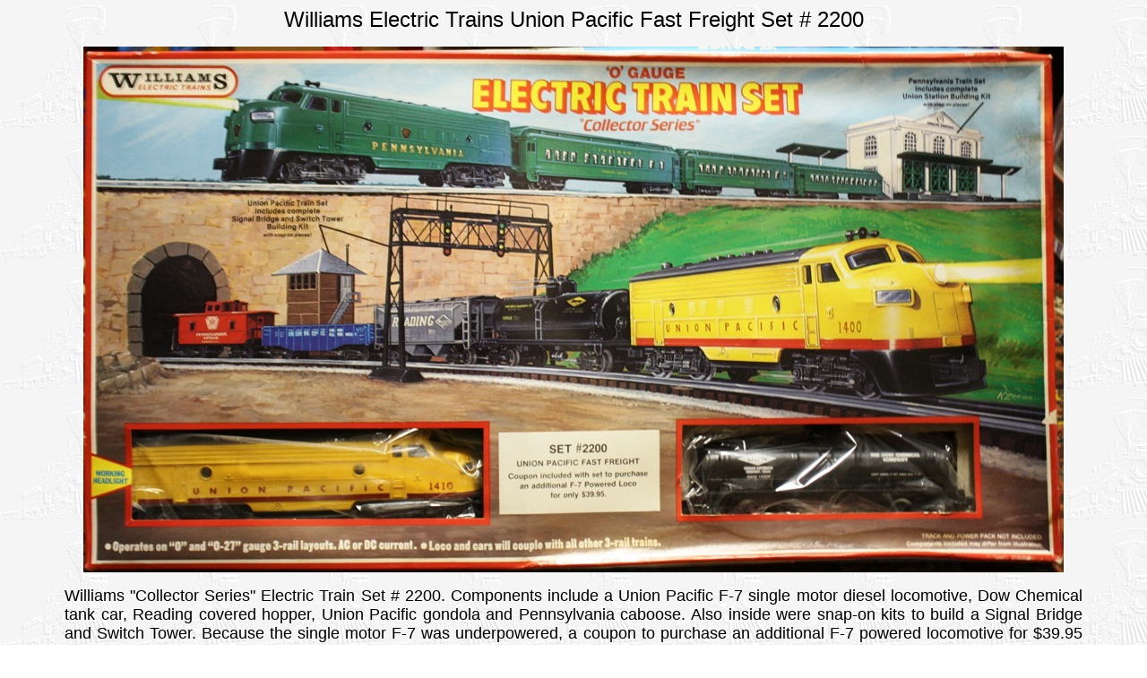

--- FILE ---
content_type: text/html
request_url: https://robertstrains.com/WilliamsSet2200.htm
body_size: 1091
content:
<!DOCTYPE HTML PUBLIC "-//W3C//DTD HTML 4.01 Transitional//EN">
<HTML>
<HEAD>
<TITLE>Williams Electric Trains Union Pacific Fast Freight Set # 2200</TITLE>
<STYLE TYPE="text/css">
<!--
BODY {margin-left: 72px; margin-right: 72px;}
-->
</STYLE>
<meta name="description" content="Williams Electric Trains Union Pacific Fast Freight Set # 2200.">
<meta name="keywords" content="kusan williams electric trains set dc union pacific f7 f-7 dow chemical tank car reading hopper union pacific gondola pennsylvania caboose">
<meta name="rating" content="general">
<meta name="revisit-after" content="31 Days">
<meta name="expires" content="never">
<meta name="distribution" content="global">
<meta name="robots" content="index,follow">
<meta http-equiv="Content-Type" content="text/html;charset=iso-8859-1" >
<meta http-equiv="PICS-Label" content='(PICS-1.1 "http://www.classify.org/safesurf/" L gen true for "http://www.robertstrains.com/" r (SS~~000 1))'>
<meta name="iWatchDog-Program-Licensing" content="http://www.iwatchdog.org/license.html"> 
<meta name="iWatchDog-Program-Validation" content='true comment "ChildSafe International Web Sites" for "http://www.robertstrains.com" on "2007.06.04"'>
</HEAD>
<BODY BACKGROUND="general.jpg">
<P ALIGN="CENTER"><FONT FACE="Arial" SIZE="5">Williams Electric Trains Union Pacific Fast Freight Set # 2200</FONT></P>
<P ALIGN="CENTER"><IMG SRC="WilliamsSet2200.JPG" ALT="Williams Electric Trains Set # 2200" TITLE="Williams Electric Trains Set # 2200" WIDTH="1094" HEIGHT="587"></P>
<P ALIGN="JUSTIFY"><FONT FACE="Arial" SIZE="4">Williams "Collector Series" Electric Train Set # 2200. Components include a Union Pacific F-7 single motor diesel locomotive, Dow Chemical tank car, Reading covered hopper, Union Pacific gondola and Pennsylvania caboose. Also inside were snap-on kits to build a Signal Bridge and Switch Tower. Because the single motor F-7 was underpowered, a coupon to purchase an additional F-7 powered locomotive for $39.95 was included in the set. Photo courtesy of the B. DeBrooke collection.</FONT></P>
<P ALIGN="CENTER"><FONT FACE="Arial" SIZE="4"><A HREF="index.html">Home</A>&nbsp;&nbsp;&nbsp;&nbsp;&nbsp;&nbsp;<A HREF="Sitemap.htm">Site Map</A>&nbsp;&nbsp;&nbsp;&nbsp;&nbsp;&nbsp;<A HREF="Contact.htm">Contact</A>&nbsp;&nbsp;&nbsp;&nbsp;&nbsp;&nbsp;<A HREF="Williams.htm">Return to Williams Main Page</A></FONT></P>
<CENTER>
Copyright © Robert's Lionel Trains Layout...All Rights Reserved.
</CENTER>
</HTML>